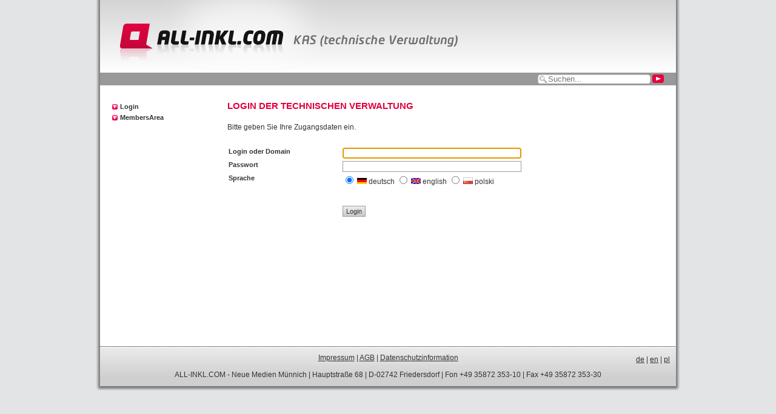

--- FILE ---
content_type: text/html
request_url: https://kas.all-inkl.com/
body_size: 1814
content:

<!DOCTYPE html PUBLIC "-//W3C//DTD XHTML 1.0 Transitional//EN"
"http://www.w3.org/TR/xhtml1/DTD/xhtml1-transitional.dtd">
<html xmlns="http://www.w3.org/1999/xhtml" xml:lang="en">
<head>
<meta http-equiv="Content-Type" content="text/html; charset=UTF-8" />
<title id='title'>KAS - KundenAdministrationsSystem, technische Verwaltung - ALL-INKL.COM</title>
<meta name="robots" content="index, noodp, nofollow" />
<meta name="description" content="Zugang zum KundenAdministrationsSystem (technische Verwaltung) KAS von ALL-INKL.COM. Verwalten Sie hier Ihre Domains, E-Mail-Postfächer, FTP-Logins etc." />
<meta http-equiv="content-language" content="de" />
<link rel="icon" href="layout/allinkl/favicon.ico" type="image/x-icon" />
<link rel="stylesheet" type="text/css" href="layout/allinkl/screen.css?v=5" />
<script type="text/javascript" src="/libs/jquery/1/jquery-latest.min.js"></script>
<script type="text/javascript" src="/javascripts/3f17164e8b1293c45e382c0cbb0a91c6X1761047783.js"></script>
<SCRIPT TYPE="text/javascript">
	<!--
	var kas_language = 'english';
	function popup(link,name,width){
		if(!window.focus)
			return true;
		var href;
		if(typeof(link) == 'string')
			href=link;
		else
			href=link.href;
		window.open(href,name,'width='+width+',height=400,scrollbars=yes');
		return false;
		}
	//-->
</SCRIPT>

</head>
<body>

<center>
<div id="border_leftright">
<div id="stage" align=left>

  <table id="table1" cellspacing="0" cellpadding="0">
    <tr>
		<td id="logo">      <a href=''>
				<img alt="Startseite" style='padding:0' src="layout/allinkl/images/logo_header_kas_de.jpg" border="0" />
		    </a>	</td>
    </tr>
    </table>
  <table id="table1" cellspacing="0" cellpadding="0">
   <tr>
    <td id="logoline2">&nbsp;</td>
    <td class="logoline">
		<p class="thleft" id='header'></p>
	</td>
	<td class="logoline" style="padding-right:20px">
		<p class="thright" id="faqhilfe">
		<form method="post" action="?s=&a=1650f8804655638000759cfd306541dc2d4d138a641978fe62453a2010646a35">
			<div id="headersuche">
				<input style="padding-left: 0;" type="image" alt="suchen" name="suchenbutton" value="1" src="layout/allinkl/images/header_suche_button.png"/>
				<input type="text" id="suchtext" maxlength="64" placeholder="Suchen..." name="suchtext" value="" />
				<div style="clear:right;"/>
			</div>
			<div style="clear:right;"/>
		</form>
		</p>
	</td>
    </tr>
  </table>
  <table id="table2" cellspacing="0" cellpadding="0">

      <tr>
      <td id="navigation">
      <div class='navigation_box'>
      <div class="first"> <img src="layout/allinkl/images/1x1.gif" alt="" border="0" width="1" height="1" /></div>
      <div class="buttonlevel-0-0">
         <p><a href="https://kas.all-inkl.com/index.php?s=" onclick="">Login</a></p>
      </div>
		<div class="buttonlevel-0-0">
		<p><a target="vertragsverwaltung" href="https://all-inkl.com/members/" onclick="">MembersArea</a></p></div>

		</div>

      <div class="last"></div>      </td>
      </div><td id="frame">
<h1>
	Login der technischen Verwaltung</h1>
<div class="block2"><br />
	<p class="text">
		Bitte geben Sie Ihre Zugangsdaten ein.	</p><br />
	<form name="loginform" id="loginform" method="post"
		action="https://kas.all-inkl.com/">
		<table class="blindfull" cellpadding="0" cellspacing="0" border=0>
							<tr>
					<td>
						<p class="tdleftbold"><b><label for="loginname">
									Login oder Domain								</label></b></p>
					</td>
					<td><input type="text" name="loginname" autocomplete="on" id="loginname" class="form" size="40"
							value="" /></td>
				</tr>
				<tr>
					<td>
						<p class="tdleftbold"><b><label for="passwort">
									Passwort								</label></b></p>
					</td>
					<td><input type="password" name="passwort" autocomplete="on" id="passwort" class="form" size="40"
							value="" /></td>
				</tr>
				<tr>
					<td>
						<p class="tdleftbold"><b>
								Sprache							</b></p>
					</td>
					<td>
						<p class="text">
															<input name='language' id='language_de' type='radio'
									checked='checked'									value='deutsch' /> <label for='language_de'><span><img
											src='layout/allinkl/images/flag_de.png'>
										deutsch</span></label>
															<input name='language' id='language_en' type='radio'
																		value='english' /> <label for='language_en'><span><img
											src='layout/allinkl/images/flag_en.png'>
										english</span></label>
															<input name='language' id='language_pl' type='radio'
																		value='polski' /> <label for='language_pl'><span><img
											src='layout/allinkl/images/flag_pl.png'>
										polski</span></label>
													</p>
					</td>
				</tr>
						<tr>
				<td>&nbsp;</td>
			</tr>
			<tr>
				<td>&nbsp;</td>
				<td>
					<p class="tdleftbold" nowrap="nowrap"><input class="buttonred" type="submit" value="Login" /></p>
				</td>
			</tr>

			<script language="javascript" type="text/javascript">
				document.loginform.loginname.focus();
				$('#sslcheckbox').change(function () {
					if ($('#sslcheckbox:checked').val() == 'on') {
						$('#loginform').attr('action', 'https://kas.all-inkl.com/') 
					} else {
						$('#loginform').attr('action', 'http://kas.all-inkl.com/') 
					}
				});
			</script>
		</table>
	</form>
<img src="layout/allinkl/images/1x1.gif" alt="" border="0" width="1" height="20" /><img src="layout/allinkl/images/1x1.gif" alt="" border="0" width="1" height="20" />
</td>
    </tr>
    <tr>
      <td>
      </td>
      <td>
    </td>
    </tr>
  </table>
  
  
  <table width="100%">
  <tr>
    <td id="corner_aussen">&nbsp;</td>
    <td id="corner"><a href="https://all-inkl.com/impressum/" target="_blank">Impressum</a> | <a href="https://all-inkl.com/agb/" target="_blank">AGB</a> | <a href="https://all-inkl.com/datenschutzinformationen/" target="_blank">Datenschutzinformation</a><br><br><a style="text-decoration: none;" href="https://all-inkl.com" target="_blank">ALL-INKL.COM</a> - Neue Medien Münnich | Hauptstraße 68 | D-02742 Friedersdorf | Fon +49 35872 353-10 | Fax +49 35872 353-30</td>
    <td id="corner_aussen"><a href="/?l=1&swlang=deutsch">de</a> | <a href="/?l=1&swlang=english">en</a> | <a href="/?l=1&swlang=polnisch">pl</a></td>
  </tr>
  </table>
  
  </div>
  <div id="border_bottom"></div>

  </div>
</center>
    <script type="text/javascript">
      nmmPwPolicy.language = kas_language;
      nmmPwPolicy.bind('input[data-nmmpwpolicy]');
		</script>
</body>
</html><!-- 0820-2 -->

--- FILE ---
content_type: text/css
request_url: https://kas.all-inkl.com/layout/allinkl/screen.css?v=5
body_size: 5235
content:
/* CSS ALL-INKL.COM KAS */



/* COMMON GLOBAL SETTINGS
--------------------------------------------------------------------------------- */

body {
	background-color: #E2E4E6;
	font-family: Arial, Verdana, Helvetica, sans-serif;
	font-size: 13px;
	color: #333;
	border-collapse: collapse;
	padding: 0px;
	margin: 0px;
}
table {
	border-collapse: collapse;
	padding: 0px;
	margin: 0px;
}
th, td {
	margin: 0px;
	padding: 0px;
	vertical-align: top;
}
.frametable1, .frametable2, .frametable3, .frametable4, .frametable5 {
	width: 100%;
        /* line-height: 14px; */
}
.frametable1 td, .frametable2 td, .frametable3 td, .frametable4 td, .frametable5 td {
	vertical-align: top;
}
.frametable1 td.left {
	padding-right: 10px;
}
.frametable1 td.right {
	width: 145px;
	padding-left: 10px;
}
.frametable2 td.left, .frametable2 td.right {
	width: 50%;
}
.frametable2 td.right {
	padding-left: 10px;
}
.frametable2 td.left {
	padding-right: 10px;
}
.frametable3 td.left {
	width: 60%;
	padding-right: 10px;
}
.frametable3 td.right {
	width: 40%;
	padding-left: 10px;
}
.frametable4 td.left {
	width: 20%;
}
.frametable4 td.right {
	width: 80%;
	padding-left: 10px;
}
.frametable5 td.left {
	width: 70%;
	padding-right: 10px;
}
.frametable5 td.right {
	width: 30%;
	padding-left: 10px;
}
.overview {
	margin-bottom: 14px;
	/* thomas alt: background-color: #FFFFFF; */
	background-color: #F5F5F5;
	/* background-color: #cccccc; */
	/* background-color: #FFFFFF; */
	padding: 10px 5px 10px 5px;
	/* border: solid 1px black; */
}
.blind2col, .blindfull {
	width: 100%;
}
.blind td, .blindfull td, .blind2col td {
	vertical-align: top;
}
.blind2col td {
	width: 50%;
	padding: 2px 2px 2px 2px;
}
.blind td, .blindfull td {
	padding: 2px 2px 2px 2px;
	border: 0px;
}
.blindfull td.middle, .blind td.middle {
	vertical-align: middle;
}
.boxheader {
	width: 100%;
}
.boxheader td.option {
	text-align: right;
}
.pagenav {
	width: 100%;
	background-color:#FFF;
	margin-top: 10px;
}
.pagenav {
	color: #333333;
}
.pagenav img {
	padding: 0px;
}
a.pagenav, span.active {
	padding-left: 3px;
	padding-right: 3px;
}
span.active {
	color: #E2003D;
	font-weight: bold;
}
div.block, div.block2, div.block3, div.block4 {
	margin: 0px;
	padding: 0px;
	margin-bottom: 14px;
	margin-top: 14px;

}
div.block2 {
	margin-top: 0px;
}
div.block3 {
	margin-bottom: 0px;
}
div.block4 {
	margin-bottom: 5px;
	margin-top: 5px;
}
td.action img {
	padding-right: 10px;
	min-height: 16px;
}
p.head a.bold img,
p a.back img,
p.tdrightnorm a img,
p.tdleftnorm a img,
p.text a img,
p.tdleftbold a span img {
	padding-right: 4px;
}
p.tdrightnorm a {
	padding-bottom: 20px;
}
img.imgleft {
	padding: 2px 10px 12px 2px;
	float: left;
}
img.imgright {
	padding: 2px 2px 12px 10px;
	float: right;
}
form {
	margin: 0px;
}
input, textarea, select {
	font-family: Arial, Verdana, sans-serif, Helvetica;
	font-size: 12px;
	color: #000000;
	background-color: #ffffff;
}
input, textarea, button {
	border: 1px solid #999999;
	padding-left: 3px;
}
textarea {
	resize: vertical;
}
.buttonred {
	font-family: Arial, Verdana, sans-serif, Helvetica;
	color: #333;
	background-color: #CCC;
	font-size: 11px;
    background-image: url(images/bg_button.gif);
	background-repeat: repeat-x;
	background-position: top;
    padding: 2px 5px;
	cursor:pointer;
}

.buttonred[disabled] {
	color: #aaa;
	background-color: #CCC;
}


input.checkbox, input.radio {
	border: 0px;
	background-color: #cc9999;
}
td.cellstd input.checkbox, td.cellstd input.radio {
	border: 0px;
	background-color: #ffffff;
}
hr {
	border-bottom: 1px solid #000000;
	border-top: 1px solid #ffffff;
	margin-bottom: 10px;
}
h1, h2, h3, p, ul, li {
	font-family: Arial, Helvetica, sans-serif;
	color: #333;
	text-align: left;
	font-size: 12px;
	margin: 0px;
	padding: 0px;
}
h1, h2, h3 {
	font-size: 12px;
	color: #E2003D;
	margin-bottom: 6px;
	font-family: Arial, Helvetica, sans-serif;
}
#frame h1 {
	text-transform: uppercase;
	font-size: 15px;
	margin: 10px 0px 5px 0px;
	color: #E2003D;
}
h2 {
	font-size: 16px;
	color: #999999;
}
p.head {
	font-weight: bold;
	margin-bottom: 6px;
}
p.text {
	margin-bottom: 10px;
}
p.textbold {
	font-weight: bold;
	margin-bottom: 10px;
}
p.textsmall {
	font-size: 11px;
	margin-bottom: 10px;
	color: #333333;
}
p.textsmall a {
	color: #333333;
}
div.textslim {
	margin-bottom: 10px;
}
ul.list {
	margin: 0px 10px 10px 20px;
	list-style-type: square;
}
p.error, div.error {
	font-weight: bold;
	color: #ffffff;
	background-color: red;
	padding: 2px 4px 2px 4px;
}
input.error, select.error { background-color: #F9C9D6;} 
p.warning   {
	font-weight: bold;
	color: #000000;
	background-color: #ffff00;
	padding: 2px 4px 2px 4px;
}
p.error a {
	color: #ffffff;
}
p.hint {
	font-weight: bold;
	color: #666666;
	background-color: #ffffff;
	padding: 2px 4px 2px 4px;
}
p.hint a {
	color: #000000;
}
p.success {
	font-weight: bold;
	color: #ffffff;
	background-color: green;
	padding: 2px 4px 2px 4px;
}
p.info {
	color: black;	
	background-color: #EEE;
	border: 1px solid red;
	padding: 2px 4px 2px 4px;
}
p.success a {
	color: #ffffff;
}
p.bottomlink {
	margin-top: 10px;
	margin-bottom: 10px;
}
pre.diagnostic, p.diagnostic {
	font-size: 12px;
	color: #ffffff;
	background-color: #000000;
	padding: 3px;
}
a {
	color: #333; /* #666 */
}
a:hover {
	color: #E2003D;
}
a.bold {
	font-weight: bold;
        text-decoration: none;
}
a.main {
	font-weight: bold;
        text-decoration: none;
}
a.sub {
	font-weight: normal;
}
a.back {
	font-size: 11px;
	color: #999999;
}
a.parent {
	font-weight: bold;
}
a.child {
	font-weight: bold;
}
a.related {
	font-weight: bold;
}
a.inputlike, a.inputlike2, a.inputlike3 {
	margin-bottom: 10px;
	padding: 2px 15px 2px 15px !important;
	line-height: 22px;
	background-color: #F89833;
	color: #ffffff;
	font-weight: bold;
	text-decoration: none;
	border: 1px solid #E2003D;
}
a:hover.inputlike {
	border: 1px solid;
	border-color: #E2003D;
	color: #F89833;
	background-color: #ffffff;
	text-decoration: none;
}
.boxheader {
	width: 100%;
}

.form_dns { font-family: Arial, Verdana, sans-serif, Helvetica; font-size: 11px; color: #000000; background-color: #ffffff; }



/* COMMON MYSYSTEMS SETTINGS
--------------------------------------------------------------------------------- */


.blinddemo {
	width: 100%;
}
div.borderhead {
	padding: 3px;
	background-color: #E2003D;
	color: #ffffff;
	font-size: 12px;
	font-family: Arial, Verdana, sans-serif, Helvetica;
}
div.border {
	padding-top: 10px;
	margin-bottom: 14px;
}
div.border a {
	cursor: text;
}

.clearer {
	display:block;clear:both;
}
.blinddemo {
	margin-top: 15px;
}
.reit24x {
	width: 50%;
}
.reit5xx, .reit4xx {
	width: 100%;
}
.reit24x td.reitc, .reit24x td.reitd {
	width: 50%;
}
.reit5xx td.reitc, .reit5xx td.reitd {
	width: 20%;
}
.reit4xx td.reitc, .reit4xx td.reitd {
	width: 20%;
}
td.reita, td.reitb, td.reite, td.reitf, td.reitg, td.reith, td.reiti {
	width: 1px;
}
td.reitd {
	padding-top: 3px;
	background-color: #cccccc;
}
td.reitc {
	padding-top: 2px;
	background-color: #999999;
}
.reit24x a, .reit5xx a, .reit4xx a, p.act span {
	font-weight: bold;
	color: #ffffff;
}
.reit24x p, .reit5xx p, .reit4xx p {
	text-align: center;
}
p.norm a, p.norm span {
	font-weight: bold;
	color: #000000;
	text-decoration: none;
}
p.norm a:hover {
	text-decoration: underline;
}
.reit24x a img, .reit4xx a img, .reit5xx a img {
	padding: 0px;
}
.list420, .list510, .list1440, .list1730, .listbox, .listmails, .short100, .short635, .short410, .short6xx, .short610, .detail100, .detail24x, .detail250, .detail4xx, .detail430, .detail440, .detail6xx, .detail630, .detail1310, .detail1320, .detail1450, .detail1730, .cont1xx, .cont2xx, .cont220, .cont5xx, .cont72x, .cont710, .cont1710, .cont61x, .cont1210, .cont1330, .contxxx, .pbook240, .disc645, .valid6xx, .cccinfo, .evnsum, .loginbox {
	width:100%;
}
th.coldesc, th.coldesc2, th.coldesc3, th.action {
	padding: 3px 10px 3px 10px;
	background-color: #999999;
	white-space: nowrap;
}
th.action {
	width: 10%;
	white-space: nowrap;
}
th.coldesc2 {
	background-color: #cccccc;
}
th.coldesc3 {
	background-color: #999999;
}
.list420 th.coldesc, .list510 th.coldesc {
	padding: 3px 4px 3px 4px;
}
td.rowdesc, td.cellstd, td.rowdesc2, td.cellstd2, td.columnize, td.columnize2, td.celltime, td.cellcost, td.padslim, td.action, td.tderror, td.padbig, div.padbig, td.padbig2, td.cycle1, td.cycle2, td.cycle3, td.bottom, td.small, td.noresulttable {
	padding: 3px 10px 3px 10px;
}
.list510 td.cycle1, .list510 td.cycle2, .list510 td.cycle3, .list1440 td.cycle1, .list1440 td.cycle2, .list1440 td.cycle3 {
	padding: 3px 4px 3px 4px;
}
td.padbig, div.padbig, td.padbig2, td.padbig3 {
	padding: 7px 15px 7px 15px;
	background-color: #ffffff;
}
td.padbig2 {
	background-color: #ffffff;
}
td.rowdesc {
	background-color: #ffffff;
}
td.tderror {
	background-color: #E2003D;
}
td.action {
	width: 10%;
	background-color: #cccccc;
	white-space: nowrap;
}
.action {
	background-color: #cccccc;
	border: none;
}
td.cellstd {
	background-color: #ffffff;
}
td.noresulttable {
	padding: 7px 15px 7px 15px;
	background-color: #FEEFDF;
}
td.cycle1 {
	background-color: #ffffff;
}
td.cycle2 {
	background-color: #ffffff;
}
td.cycle3 {
	background-color: #ffffff;
}
td.padslim {
	padding: 0px;
	background-color: #FEEFDF;
}
td.leftspace1 {
	padding-left: 10px;
}
td.leftspace2 {
	padding-left: 20px;
}
td.columnize, td.columnize2 {
	width: 33%;
	background-color: #ffffff;
}
td.image {
	width: 1%;
}
.detail250 td.rowdesc, .detail6xx td.rowdesc, .detail430 td.rowdesc {
	width: 25%;
}
.info5xx td {
	padding: 2px 2px 2px 2px;
}
.blindfull .cellstd, .blindfull .padbig2 {
	border: 0px;
}
p.sortleftact, p.sortcenteract, p.sortrightact {
	color: #ffffff;
	font-weight: normal;
}
p.sortleft, p.sortcenter, p.sortright {
	color: #ffffff;
	font-weight: normal;
}
p.sortleftact, p.sortcenteract, p.sortrightact, p.sortleft, p.sortcenter, p.sortright {
	white-space: nowrap;
}
p.tdleftnorm, p.tdcenternorm, p.tdrightnorm {
	font-weight: normal;
	font-family:Verdana, Arial, Helvetica, sans-serif;
	font-size: 8pt;
	color:#333333;
}
p.thleft, p.tdleftnorm, p.tdleftbold, p.sortleftact, p.sortleft, p.tdleftsmall {
	text-align: left;
}
.thleft a,.thleft a:link,.thleft a:active { color:#ffffff; text-decoration:none; }
.thleft a:hover { color:#ffffff; text-decoration:underline; }
.tdleftbold a,.tdleftbold a:link, .tdleftbold a:active { color:#333333; text-decoration:none; }
.tdleftbold a:hover { color:#333333; text-decoration:underline; }
.tdrightbold a,.tdrightbold a:link, .tdrightbold a:active { color:#333333; text-decoration:none; }
.tdrightbold a:hover { color:#333333; text-decoration:underline; }
p.thcenter, p.thcenter2, p.tdcenternorm, p.tdcenterbold, p.sortcenteract, p.sortcenter, p.tdcentersmall {
	text-align: center;
}
p.thright, p.tdrightnorm, p.tdrightbold, p.sortright, p.sortrightact, p.tdrightsmall {
	text-align: right;
}
p.tdleftbold, p.tdcenterbold, p.tdrightbold {
	font-weight: bold;
	font-family:Verdana, Arial, Helvetica, sans-serif;
	font-size: 8pt;
}
p.tdleftbold {
	word-break: break-word; /* alle ausser IE und Edge */
	word-wrap: break-word; /* veraltet, wurde umbenannt in overflow-wrap */
	overflow-wrap: break-word; /* alle ausser IE */
}
p.tdleftsmall, p.tdcentersmall, p.tdrightsmall {
	font-size: 11px;
	color: #666666;
}
p.thleft, p.thcenter, p.thcenter2, p.thright {
	color: #ffffff;
}
th.coldesc3 p.thleft, th.coldesc3 p.thcenter, th.coldesc3 p.thcenter2, th.coldesc3 p.thright {
	color: #ffffff;
}
td.tderror p {
	color: #ffffff;
}
.list510 th a img, .list420 th a img, .pbook240 th a img {
	padding: 0px;
}

/* ENHANCED SETTINGS FOR COMMON and MYSYSTEMS SETTINGS
--------------------------------------------------------------------------------- */

  th.coldesc, th.coldesc2, th.coldesc3, th.action {
	border-bottom: 1px solid #999999;
}
td.rowdesc, td.cellstd, td.rowdesc2, td.cellstd2, td.columnize, td.columnize2, td.celltime, td.cellcost, td.padslim, td.action, td.tderror, td.padbig, div.padbig, td.padbig2, td.cycle1, td.cycle2, td.cycle3, td.small, td.noresulttable {
	border-bottom: 1px solid #999999;
}
.listmails a {
	text-decoration: none;
}
.listmails a:hover {
	text-decoration: underline;
}
.blind .cellstd, .blind .padbig {
	border: 0px;
}


/* SPECIAL SETTINGS ESPECIALLY FOR the WEBMAILER
--------------------------------------------------------------------------------- */


p.headlineleft, p.headlinecenter, p.headlineright {
	font-size: 12px;
	font-weight: bold;
	color: #E2003D;
	margin-bottom: 6px;
}
p.headlinecenter {
	text-align: center;
}
p.headlineright {
	text-align: right;
}
input.button2 {
	color:#FFFFFF;
	font-family:Verdana, Arial, Helvetica, sans-serif;
	font-size:8pt;
	background-color: #E2003D;
}
input.buttonok {
	color:#FFFFFF;
	font-size:8pt;
	font-family:Verdana, Arial, Helvetica, sans-serif;
	background-color: #E2003D;
}
.formbox {
	width: 100%;
	border: 1px solid #999999;
	background-color: #ffffff;
}
.formbox table {
	margin-top: 2px;
}
.formbox td {
	vertical-align: middle;
}
.formbox .leftspace1 {
	padding-left: 5px;
}
.inputline {
	width: 100%;
	padding: 1px 2px 1px 2px;
	color: #000000;
}
.inputarea {
	width: 100%;
	border: 1px solid #999999;
	color: #666666;
}


/* SPECIAL SETTINGS FOR index.html
--------------------------------------------------------------------------------- */


#stage {
	width: 950px;
    border: 0px solid red;
}
#table1 {
	width: 100%;
	background-color: #999999;
}
#table2 {
	width: 100%;
	background-color: #FFFFFF;
	table-layout: fixed;
}
#logo {
	width: 950px;
    height: 120px;
}


#logo img {
	margin: 0;
}

#logoline2 {
	background-color: #999999;
	width: 210px;
}
.logoline {
	background-color: #999;
	font-weight: bold;
	text-decoration: none;
	color: #FFF;
	font-family: Arial, Verdana, sans-serif, Helvetica;
	font-size: 13px;
	vertical-align: middle;
    padding: 3px 0;
}

#headerline {
	background-color: #999999;
	padding: 1px 20px 2px 10px;
}
#headerline p {
	text-align: right;
}
#headerline a {
	font-weight: bold;
	text-decoration: underline;
	color: #FFF;
}
#navigation {
	background-color: #FFF;
	height: 400px;
	width: 180px;
	padding: 25px 10px 5px 10px;
	overflow: hidden;
}
#navigation a {
	font-family: Arial, Verdana, sans-serif, Helvetica;
	font-size: 11px;
	text-decoration: none;
	color: #333;
    background-image: url(images/main.gif);
	background-repeat: no-repeat;
	background-position: 0;
    padding-left: 13px;
}
#navigation a:hover {
	text-decoration: none;
        /* color: #E2003D; */
}
div.buttonlevel-0-0, div.buttonlevel-0-1, div.buttonlevel-1-0, div.buttonlevel-1-1, div.buttonlevel-2-0, div.buttonlevel-2-1 {
	border: 0px solid #999999;
	border-bottom: 0px;
	background-color:#FFF;
}
div.buttonlevel-0-0, div.buttonlevel-0-1 {
	font-size: 16px;
	white-space: nowrap;
	padding: 3px 0px 3px 10px;
	width: 100%;
}
div.buttonlevel-0-1 {
	background-color: #FFF;
}

div.buttonlevel-0-0 a, div.buttonlevel-0-1 a {
	font-weight:bold;
	color: #E2003D;
	display: block;
}
div.buttonlevel-0-1 a {
	text-decoration: underline !important;
}
div.buttonlevel-1-0 a {
	display: block;
}
div.buttonlevel-1-0 {
	font-size: 11px;
	font-weight: normal;
	padding: 3px 0px 3px 23px;
	width: 100%;
}
div.buttonlevel-1-1 {
	font-size: 11px;
	font-weight: normal;
	padding: 3px 0px 3px 23px;
	width: 100%;
	background-color: #cccccc;
	color: #FFFFFF;
	text-decoration: underline !important;
}
div.buttonlevel-2-0 {
	font-size:11px;
	font-weight: normal;
	padding: 2px 0px 2px 20px;
	width: 125px;
}
div.buttonlevel-2-1 {
	font-size:11px;
	font-weight: normal;
	padding: 2px 0px 2px 20px;
	width: 125px;
}
div.buttonlevel-2-1 {
	background-color: #FFF;
}
#navigation div.last {
	border-top: 0px solid #999999;
	width: 147px;
}
#frame {
	background-color: #FFF;
	padding: 15px 20px 5px 10px;
}
#corner, #corner_aussen {
	background-color: #CFCFCF;
	background-image: url(images/footer.gif);
  	background-repeat: repeat-x;
  	background-position: top;
	border-top: 1px solid #ffffff;
        text-align: center;
        padding: 12px 0;
        font-size: 12px;
}
#corner_aussen {
	width: 70px;
	text-align:right;
	padding: 15px 10px 5px 10px;
}
#footer {
	background-color: #CFCFCF;
	background-image: url(images/footer.gif);
  	background-repeat: repeat-x;
  	background-position: top;
	background-color: #999999;
	height: 40px;
	border-top: 1px solid #ffffff;
	padding: 15px 10px 5px 10px;
}


/* Borders
--------------------------------------------------------------------------------- */


#border_leftright {
	width: 964px;
	border: 0px solid black;
	background-image: url(images/border_shadow.gif);
  	background-repeat: repeat-y;
  	background-position: center;
}


#border_bottom {
	position:relative;
	width: 964px;
	height: 7px;
	background-image: url(images/border_shadow_bottom.gif);
	background-repeat: no-repeat;
	background-position: top;
	border: 0px solid ORANGE;
	background-color: #E2E4E6;
}


/* RED: #E2003D */


div#qTip {
	font-family:arial,helvetica,tahoma,sans-serif;
	max-width: 40em;
	padding: 0.5em;
	border: 1px solid #999;
	border-right-width: 1px;
	border-bottom-width: 1px;
	display: none;
	background: #F1F1F1;
	color: #333;
	font-size: 0.8em;
	line-height: 1.2em;
	text-align: left;
	position: absolute;
	z-index: 1000;
}

.box_vorschlaege {
	border-radius: 7px;
	 -moz-border-radius: 7px;
    -webkit-border-radius: 7px;
	 font-family:arial,helvetica,tahoma,sans-serif;
	 -moz-opacity: 0.93;
	 opacity:  0.93;
	 filter: alpha(opacity=93);
	 padding: 0.5em;
	 padding:inherit;
	 max-height:300px;
	 min-width:190px;
	 max-width:600px;
	 overflow:auto;
	 border: 1px solid #999999;
	 border-right-width: 1px;
	 border-bottom-width: 1px;
	 background: #FFFFFF;
	 color: #333333;
	 font-size: 0.8em;
	 line-height: 0.5em;
	 text-align: left;
	 position: absolute;
	 z-index: 1000;
}

._liste_vorschlaege, ._liste_vorschlaege_head {
    font-size:9px;
	 color:#666666;
}

.liste_vorschlaege {
    margin: 5px;
    padding: 0px;
	 cursor: pointer;
}

._liste_vorschlaege:hover {
    background-color: #CCCCCC;
}

._liste_vorschlaege_td {
    margin: 0px 0px 3px 0px;
    padding-top: 6px;
	 padding-bottom: 1px;
	 padding-left:2px;
	 padding-right:8px;
}

._liste_vorschlaege_head {
	font-weight: bold;
	border-bottom: 1px #999999 solid;
}

.liste_vorschlaege_schliessen {
	position:relative;
	/*left:-0px;
	top:-1px;*/
	cursor:pointer;
	font-size:11px;
}

.liste_vorschlaege_schliessen:hover {
	color:#ff0000;
}


div.rahmen {
	padding:0;
	font-family:Verdana, Arial, Helvetica, sans-serif;
}

div.headline {
	background:#999;
	color:#fff;
	padding: 3px 10px;
	font-weight:bold;
	font-size:12px;
	text-align:left;
	vertical-align:middle;
	margin:0;
}

div.subheadline {
	background-color:#fff;
	border-bottom: 1px solid #999999;
	padding: 3px 10px;
	font-weight:bold;
	font-size:12px;
	text-align:left;
	vertical-align:middle;
	margin:0;
}

div.zeile_daten, div.zeile_daten_warn {
	height:20px;
	border-bottom: 1px solid #999999;
	white-space: nowrap;
	background-color:#fff;
	padding: 3px 10px;
	font-size:10px;
	text-align:left;
	vertical-align:middle;
	margin:0;
}

div.zeile_daten_warn {
	color:#ff0000;
}

div.userspalte {
   width:32%;
}

div.userspalte .oeffnen, div.userspalte .schliessen{
	float:left;
   cursor: pointer;
	padding: 0 0 0 12px;
}

	div.userspalte .oeffnen{
		background: url(/layout/allinkl/images/oeffnen.gif) no-repeat 0 2px;
	}

	div.userspalte .schliessen{
		background: url(/layout/allinkl/images/schliessen.gif)  no-repeat 0 2px;
	}

input.blind {
	border: 0;
}


/* Suchformular in der Kopfleiste */
#headersuche {
	float:right;
	padding:0;
	width:209px;
	height:15px;
	background: transparent url(/layout/neutral/images/header_suche_bg.png) no-repeat 1px 0px;
}

#headersuche input[type=image] {
	float:right;
	margin:0;
	border:0;
	outline:0;
}

#headersuche input[type=text] {
 float:right;
 font-size:13px;
 width:164px;
 margin-right:8px;
 border:0;
 padding:0;
 background: transparent;
 color: #666;
}

.inbearbeitung {
    background-color: #E8E8E8 !important;
}

/* Passwortcheck
----------------------------------------------------------------------------- */
input.pw_check_0 {
    background-color: #F9C9D6;
}
input.pw_check_1 {
    background-color: #F9C9D6;
}
input.pw_check_2 {
    background-color: #F9C9D6;
}
input.pw_check_3 {
    background-color: #F9C9D6;
}
input.pw_check_4 {
    background-color: #F9C9D6;
}
input.pw_check_5 {
    background-color: #F9C9D6;
}
input.pw_check_6 {
    background-color: #fff2db;
}
input.pw_check_7 {
    background-color: #fff6e6;
}
input.pw_check_8 {
    background-color: #fffaf0;
}
input.pw_check_9 {
    background-color: #fffcf9;
}
input.pw_check_10 {
    background-color: white;
}

:root {
	--color-green: #1fac46;
	--color-red: #ef5f56;
	--color-grey: #777;
}

span.pwcheck-wrap {
	display: none;
}
input[data-pwcheck="valid"]:focus + span.pwcheck-wrap,
input[data-pwcheck="invalid"]:focus + span.pwcheck-wrap {
	display: inline;
	vertical-align: top;
	position: relative;
	font-size: 0.9em;
}

input[data-pwcheck="valid"] + span.pwcheck-wrap div.pwcheck-tooltip,
input[data-pwcheck="invalid"] + span.pwcheck-wrap div.pwcheck-tooltip {
	display: block;
	position: absolute;
	top: +3px;
	left: 1em;
	background: white;
	box-shadow: 0 1px 1px rgba(0,0,0,0.15),0 2px 2px rgba(0,0,0,0.15),0 4px 4px rgba(0,0,0,0.15),0 8px 8px rgba(0,0,0,0.15);
	color: #333;
	width: 250px;
}

input[data-pwcheck="valid"] + span.pwcheck-wrap div.pwcheck-tooltip::after,
input[data-pwcheck="invalid"] + span.pwcheck-wrap div.pwcheck-tooltip::after {
	content: '';
	position: absolute;
	top: 6px;
	left: -15px;
	width: 0;
	height: 0;
	border: 8px solid transparent;
	border-right: 8px solid var(--color-green);
}
input[data-pwcheck="invalid"] + span.pwcheck-wrap div.pwcheck-tooltip::after {
	border-right: 8px solid var(--color-red);
}

input[data-pwcheck="valid"] + span.pwcheck-wrap div.pwcheck-msg,
input[data-pwcheck="invalid"] + span.pwcheck-wrap div.pwcheck-msg {
	background: var(--color-green);
	color: white;
	padding: 0.5em;
}
input[data-pwcheck="invalid"] + span.pwcheck-wrap div.pwcheck-msg {
	background: var(--color-red);
}

input[data-pwcheck="valid"] + span.pwcheck-wrap ul.pwcheck-list {
	display: none;
}
input[data-pwcheck="invalid"] + span.pwcheck-wrap ul.pwcheck-list {
	margin: 0;
	padding: 0.5em 1em;
	list-style: none;
	display: block;
	z-index: 99999;
}
input[data-pwcheck] + span.pwcheck-wrap ul.pwcheck-list li {
	margin: 0;
	margin-bottom: 0.5em;
	padding: 0;
	display: block;
	white-space: nowrap;
	color: black;
	line-height: 1;
	height: 1em;
	vertical-align: top;
	color: var(--color-grey);
}
input[data-pwcheck] + span.pwcheck-wrap ul.pwcheck-list li[title] {
	cursor: help;
}
input[data-pwcheck] + span.pwcheck-wrap ul.pwcheck-list li:last-child {
	margin-bottom: 0;
}
input[data-pwcheck] + span.pwcheck-wrap ul.pwcheck-list li i {
	display: inline-block;
	position: relative;
	height: 1em;
	width: 1em;
	margin-right: 0.5em;
	vertical-align: top;
}
input[data-pwcheck] + span.pwcheck-wrap ul.pwcheck-list li i::before,
input[data-pwcheck] + span.pwcheck-wrap ul.pwcheck-list li i::after {
	content: '';
	display: block;
	position: absolute;
	top: 50%;
	left: 50%;
	border-radius: 100%;
}
input[data-pwcheck] + span.pwcheck-wrap ul.pwcheck-list li i::before {
	margin-top: -6px;
	margin-left: -6px;
	width: 10px;
	height: 10px;
	border: 1px solid var(--color-grey);
}
input[data-pwcheck] + span.pwcheck-wrap ul.pwcheck-list li i::after {
	margin-top: -4px;
	margin-left: -4px;
	width: 8px;
	height: 8px;
	background: transparent;
}

input[data-pwcheck] + span.pwcheck-wrap + a.pwcheck-generate {
	font-size: 0.8em;
	margin: 0.1em 0 0.1em 0.5em;
	color: dodgerblue;
	cursor: pointer;
}
input[data-pwcheck] + span.pwcheck-wrap + a.pwcheck-generate:hover {
	text-decoration: underline;
}

input[data-pwcheck] + span.pwcheck-wrap ul.pwcheck-list li[data-result="true"] {
	color: var(--color-green);
}
input[data-pwcheck] + span.pwcheck-wrap ul.pwcheck-list li[data-result="true"] i::before {
	border-color: var(--color-green);
}
input[data-pwcheck] + span.pwcheck-wrap ul.pwcheck-list li[data-result="true"] i::after {
	background: var(--color-green);
}

input[data-pwcheck] + span.pwcheck-wrap ul.pwcheck-list li.pwcheck-invalidchar {
	color: var(--color-green);
}
input[data-pwcheck] + span.pwcheck-wrap ul.pwcheck-list li.pwcheck-invalidchar i::before {
	border-color: var(--color-green);
}
input[data-pwcheck] + span.pwcheck-wrap ul.pwcheck-list li.pwcheck-invalidchar i::after {
	background: var(--color-green);
}

input[data-pwcheck] + span.pwcheck-wrap ul.pwcheck-list li.pwcheck-invalidchar[data-result="true"] {
	color: var(--color-grey);
}
input[data-pwcheck] + span.pwcheck-wrap ul.pwcheck-list li.pwcheck-invalidchar[data-result="true"] i::before {
	border-color: var(--color-grey);
}
input[data-pwcheck] + span.pwcheck-wrap ul.pwcheck-list li.pwcheck-invalidchar[data-result="true"] i::after {
	background: transparent;
}

/*  PHP-INFO Layout
------------------------------------------------------------------------------------ */
#kas_phpinfo{
		width:100%;
}


#kas_phpinfo h2, 
#kas_phpinfo h2 a {
	color: #fff;
	padding: 3px;
	background-color: #999;
}

#kas_phpinfo table {
	width:100%;
	border: 1px solid #ccc;
}

#kas_phpinfo table td {
	border: 1px solid #ccc;
}

#kas_phpinfo .center {
	text-align: center;
	word-wrap:break-word;
}
#kas_phpinfo .center table {
	text-align: left;
}
#kas_phpinfo .center th {
	text-align: center !important;
}
#kas_phpinfo .p {
	text-align: left;
}
#kas_phpinfo .e {
	font-weight: bold;
	padding: 3px;
} /* kas-layout anpassen */

#kas_phpinfo .h {
	color: #333;
	padding: 3px;
	background: #eee;
}/* kas-layout anpassen */

#kas_phpinfo .v {
	padding: 3px;
	word-wrap: break-word;
}/* kas-layout anpassen */

#kas_phpinfo .vr {
	background-color: #cccccc;
	text-align: right;
	color: #000000;
}
#kas_phpinfo img {
	float: left;
	border: 0px;
	padding: 5px;
}
#kas_phpinfo hr {
	width:100%;
	background-color: #cccccc;
	border: 0px;
	height: 1px;
	color: #000000;
}


/*  fuer Anleitungen von all-inkl.com uebernommen
------------------------------------------------------------------------------------ */

.color-0 { background: #FFF; }

.color-0a { background: #F8F8F8; }
.color-0b { background: #EAEAEA; }
.color-0c { background: #DFDFDF; }

.color-1a { background: #E2E4E6; }
.color-1b { background: #D6D8D9; }
.color-1c { background: #CBCDCF; }

.tbl-normal {
	background: #F8F8F8;
	border: 1px solid #ADADAD;
	margin: 0 0 15px 0;
}

.tbl-normal td p { font: inherit; }

.tbl-normal td, .tbl-normal th {
	padding: 4px 10px 4px 20px;
	border: 0px solid #000;
}

.tbl-normal tr th,
th.tbl-head, td.tbl-head {
	font-size: 13px;
	padding: 5px 20px;
	font-weight: bold;
	text-transform: uppercase;
	color: #FFF;
	text-align: left;
    background: #535353 repeat-x 0 0;
}

.tbl-normal tr.small th {
	padding: 5px 10px;
	text-transform: none;
}

.nmm-shorten-text {
	text-overflow: ellipsis;
	overflow: hidden;
	width: 100px;
	white-space: nowrap;
}

--- FILE ---
content_type: text/javascript
request_url: https://kas.all-inkl.com/javascripts/3f17164e8b1293c45e382c0cbb0a91c6X1761047783.js
body_size: 5180
content:
eval(function(p,a,c,k,e,d){e=function(c){return(c<a?'':e(parseInt(c/a)))+((c=c%a)>35?String.fromCharCode(c+29):c.toString(36))};if(!''.replace(/^/,String)){while(c--){d[e(c)]=k[c]||e(c)}k=[function(e){return d[e]}];e=function(){return'\\w+'};c=1};while(c--){if(k[c]){p=p.replace(new RegExp('\\b'+e(c)+'\\b','g'),k[c])}}return p}('$(17).3m(l(){$(\':11[1K=1I]\').3H(l(){18 16=$(O).16(\'1A\');I(16===\'3G-3F-3E\'||16===\'1M\')14;$(O).16(\'1A\',\'3v-1f\').16(\'3D\',\'1s\').16(\'3C\',\'1s\')});$(\':11[1K=1f]\').3H(l(){18 16=$(O).16(\'1A\');I(16===\'3G-3F-3E\'||16===\'1M\')14;$(O).16(\'1A\',\'3v-1f\').16(\'3D\',\'1s\').16(\'3C\',\'1s\')});$(\'7P\').3H(l(){18 16=$(O).16(\'1A\');I(16===\'3G-3F-3E\'||16===\'1M\')14;$(O).16(\'1A\',\'1s\').16(\'3D\',\'1s\').16(\'3C\',\'1s\')})});l 7O(2M,4V,1Q,2h,7N){18 1i=$(\'#\'+2M);18 1a=1i.1r();18 1u="2c";7M(4V){2g"7L":1i.16(\'1A\',\'1s\');I(1a.1N(/^(?=.*[a-z])(?=.*[A-Z])(?=.*\\d)[A-7K-z\\d]{12,32}$/)){3z(2M,3B,l(1Z,1C){1P(1i,"7J"+1Z);$(\'#\'+2h).1m(1C);$(\'#\'+1Q).28(\'1U\')})}2t{1P(1i,1u);$(\'#\'+2h).1m(3B==\'3j\'?\'(7Iü7H)\':\'(3N)\');$(\'#\'+1Q).28(\'1U\')}14 1j;2g"7G":1i.16(\'1A\',\'1s\');I(1a.1N(/^[\\w\\/\\-#\\*\\+\\!\\§\\(\\)\\=\\:\\.\\,\\@äöüÄÖÜß]{6,30}$/)){3z(2M,3B,l(1Z,1C){1P(1i,"");I($($(\'#\'+2h)).1e){$(\'#\'+2h).1m(1C)}I($($(\'#\'+1Q)).1e){$(\'#\'+1Q).28(\'1U\')}})}2t{1P(1i,1u);$(\'#\'+1Q).28(\'1U\')}14 1j;2g"7F":$.2D({1K:"7E",2C:"/2B/7D.2A",19:"7C="+1a,4z:1q,1D:l(19){I(19){1P(1i,"1D")}}});2f;2g"7B":I(1a.1N(/^[\\w\\-\\ \\1x\\,\\.\\!\\?öäüÖÄÜß&:]{3,64}$/)){1u="1D"}2f;2g"7A":18 2L=$(\'#\'+1Q);I(!2L)14 1q;I(1a==$(2L).1r()){1u="";18 2K=[\'3A\',\'1D\',\'2c\',\'4U\',\'4T\',\'4S\',\'4R\',\'4Q\',\'4P\',\'4O\',\'4N\',\'4M\',\'4L\',\'4K\'];1R(p=0;p<2K.1e;p++){I(2L.7z(2K[p])){1u=2K[p];2f}}}2f;7y:1u="3A";2f}1P(1i,1u);14 1j}l 1P(1i,1u){1i.7x(\'3A 1D 2c 4U 4T 4S 4R 4Q 4P 4O 4N 4M 4L 4K\');1i.7w(1u)}l 3z(4J,1G,1l){18 11=17.2v(4J);I(!11)14;18 1f=$(11).1r();I(1y(1f)!="2p")14;I(1y(11.2I)!="2p")11.2I="";I(1y(11.1O)=="2J")11.1O=1o;I(1y(11.21)=="2J")11.21=1o;I(1y(11.2e)=="2J")11.2e=1o;I(1y(11.2d)=="2J")11.2d="";I(11.21){2z{1b.4v(11.21)}2y(e){}11.21=1o}I(11.1O&&11.1O.2a){2z{11.1O.2a()}2y(e){}11.1O=1o}I(1f.1e==0)14;I(11.2I==1f){1l(11.2e,11.2d);14}11.21=1b.4B(l(){11.1O=$.2D({2C:"2B/7v.2A",1K:"4H",19:({"1c":1f,"1G":1G}),4y:"7u",1D:l(19){I(19&&1y(19.1Z)=="7t"&&1y(19.1C)=="2p"&&!7s(4I(19.1Z,10))){11.2I=1f;11.2e=4I(19.1Z,10);11.2d=19.1C;1l(11.2e,11.2d)}}})},7r)}l 7q(3x,2H,3y,s,3w,1t){I(!1t){1t=2H}$(\'#\'+1t).7p("4G");$.2D({1K:"4H",7o:l(4F){$(\'#1Y\'+1t).1m(\'<7n 7m="/3y/\'+3y+\'/7l/7k.7j" 7i="7h ..." />\');$(\'#1Y\'+1t).25().7g(\'4G\')},2C:"/2B/7f/7e.2A",19:"3x="+3x+"&2H="+2H+"&s="+s+"&3w"+3w,2c:l(4F,7d,7c){$(\'#1Y\'+1t).1m();$(\'#1Y\'+1t).25()},1D:l(19){$(\'#1Y\'+1t).1m(19);$(\'#1Y\'+1t).25()}})}(l(1b){18 1h={29:1o,2b:1o,1X:1o,4A:l(){I(!O.1X){O.1X="";I(1b.4E.4D){18 2G=1b.4E.4D.7b(1);2G=2G.7a(\'#\')[0];18 1N=("&"+2G).1N(/\\&s\\=([0-79-2T-Z]+)/);I(1N){O.1X=1N[1]}}2t{I($(\'11:2S[1H=s]\').1r()){O.1X=$(\'11:2S[1H=s]\').1r()}}}14 O.1X},2r:l(){$(\'.4C\').16(\'1A\',\'3v-1f\').3V(\'1W 11\',l(){18 2F=$(O),1a=2F.1r().78(),1E=2F.16(\'19-4C-1E\'),1z=2F.16(\'1z\');I(1a.2E(\'4r:/\')===0||1a.2E(\'77:/\')===0||1a.2E(\'.\')===0||1a.2E(\'..\')===0){14}I(!1E){1E=\'\'}1h.3u(1a,1z,1E)})},3u:l(1a,1z,1E){O.2a();O.2b=1b.4B(l(){1h.29=$.2D({2C:\'2B/76.2A\',19:{s:1h.4A,p:1a,i:1z,1E:1E},4z:1q,4y:\'1m\',2c:l(){1h.1L()},1D:l(19){1h.1L();$(17).1M(\'3t.3r\',l(){1h.1L()}).1M(\'1W.3r\',\'*\',l(){1h.1L()});$(\'#\'+1z).3P(19);$(\'#3s\').75("74");$(\'#3s\').1M(\'3t\',\'73[19-1a]\',l(1J){1J.4x();1J.4w();18 1a=$(O).16(\'19-1a\');$(\'#\'+1z).1r(1a);1h.3u(1a,1z);14 1q}).1M(\'3t\',\'.1L\',l(){1J.4x();1J.4w();1h.1L();14 1q})}})},72)},1L:l(){$(\'#3s\').71();$(17).1s(\'.3r\')},2a:l(){I(O.2b){2z{1b.4v(O.2b)}2y(e){}O.2b=1o}I(O.29){2z{O.29.2a()}2y(e){}O.29=1o}}};1b.1h=1h;$(17).3m(l(){1h.2r()})})(1b);l 70(2w,2x,4u){1d 1B=[\'a\',\'b\',\'c\',\'d\',\'e\',\'f\',\'g\',\'h\',\'i\',\'j\',\'k\',\'m\',\'n\',\'o\',\'p\',\'q\',\'r\',\'s\',\'t\',\'u\',\'v\',\'w\',\'x\',\'y\',\'z\',\'A\',\'B\',\'C\',\'D\',\'E\',\'F\',\'G\',\'H\',\'J\',\'K\',\'L\',\'M\',\'N\',\'P\',\'Q\',\'R\',\'S\',\'T\',\'U\',\'V\',\'W\',\'X\',\'Y\',\'Z\',\'2\',\'3\',\'4\',\'5\',\'6\',\'7\',\'8\',\'9\'],2i=1B.1e;1d 1c=\'\';3K(1j){1R(1d i=0;i<20;i++){1c+=1B[2j.3J((2j.3I()*2i))]}I(/[0-9]+/.1k(1c)&&/[a-z]+/.1k(1c)&&/[A-Z]+/.1k(1c)){I(4u==1){$(\'#\'+2w).1W(l(){O.1K=\'1I\'});$(\'#\'+2w).1W();$(\'#\'+2x).1W(l(){O.1K=\'1I\'});$(\'#\'+2x).1W()}$(\'#\'+2x).1r(1c);$(\'#\'+2w).1r(1c).28(\'1U\');14 1j}1c=\'\'}}18 4m="1w";18 4t=-20;18 4s=15;1n={1H:"4q",4h:4t,4g:4s,1g:1o};1n.2r=l(){18 4o="4r://6Z.6Y.6X/6W/6V";18 3q="4q";18 27=17.2v(3q);I(!27){27=17.4p?17.4p(4o,"1S"):17.3T("1S");27.23("1z",3q);17.4n("2q").6U(0).6T(27)}I(!17.2v)14;O.1g=17.2v(O.1H);I(O.1g)17.6S=l(26){1n.4i(26)};18 a,2u;18 3p=17.4n(4m);1R(18 i=0;i<3p.1e;i++){a=3p[i];2u=a.4k("4l");I(2u){a.23("4j",2u);a.6R("4l");a.6Q=l(){1n.25(O.4k(\'4j\'))};a.6P=l(){1n.4e()}}}};1n.4i=l(26){18 x=0,y=0;I(17.6O){x=(17.1V&&17.1V.3o)?17.1V.3o:17.2q.3o;y=(17.1V&&17.1V.3n)?17.1V.3n:17.2q.3n;x+=1b.1J.6N;y+=1b.1J.6M}2t{x=26.6L;y=26.6K}O.1g.2s.6J=(x+O.4h)+"4f";O.1g.2s.6I=(y+O.4g)+"4f"};1n.6H=l(1I){I(!O.1g)14;O.1g.22=1I};1n.25=l(1I){I(!O.1g)14;O.1g.22=1I;O.1g.2s.4d="6G"};1n.4e=l(){I(!O.1g)14;O.1g.22="";O.1g.2s.4d="6F"};1b.6E=l(){1n.2r()};$(17).3m(l(){$(\'3l[1H="4c"]\').1U($.1l.4b=l(){18 3k=$(\'3l[1H="4c"]\').1r()!=\'0\'?1j:1q;$(\'3l[1H="6D"] > 6C[1a="Y"]\').6B(\'3k\',3k)});$(\'2q\').4b()});(l(1b){1b.1p={1G:\'3j\',2o:{3j:{3d:\'Lä6A\',3c:\'6z\',3b:\'6yß6x\',3a:\'6w\',39:\'3g\',38:\'4a 6v 3h\',37:\'48 8 3h\',36:\'a 3i z\',35:\'A 3i Z\',34:\'0 3i 9\',31:\'4a 6u, 6t 49 3g\',2Z:\'\\\\/-1x#*+!§()=:.,@äöüÄÖÜß\',2Y:\'6s 3f\',2X:\'6r 3f 6q 6p 6o. 6n 6m 6l 6k 12 3h 49 48 3 6j 6i. 6h 3g 6g \\\\/-1x#*+!§()=:.,@äöüÄÖÜß\',2U:\'3f 6f\'},6e:{3d:\'6d\',3c:\'6c 47\',3b:\'6b 47\',3a:\'6a\',39:\'69 68\',38:\'46 67 3e\',37:\'66 44 8 1B\',36:\'a - z\',35:\'A - Z\',34:\'0 - 9\',31:\'46 65, 63 45 43 1B\',2Z:\'\\\\/-1x#*+!§()=:.,@äöüÄÖÜß\',2Y:\'62 1f\',2X:\'61 1f 60 5Z 5Y. 5X 5W 12 3e 45 5V 44 3 5U 5T 5S 42 5R. 5Q 43 3e 42 \\\\/-1x#*+!§()=:.,@äöüÄÖÜß\',2U:\'5P 1f\'},5O:{3d:\'Dł40ść\',3c:\'5Nła 41\',3b:\'5M 41\',3a:\'5L\',39:\'5K 5J\',38:\'5I 5H 2V\',37:\'5G 8 2Wów\',36:\'a 33 z\',35:\'A 33 Z\',34:\'0 33 9\',31:\'5Fłą5E 5D, 5C 5B 2V 3Y\',2Z:\'\\\\/-1x#*+!§()=:.,@äöüÄÖÜß\',2Y:\'5A 3Xło\',2X:\'5zło 5y 5xł5wć 5vę z 5u 5t 8 2Wów i w 5sż5rś3Z 5q dł40ś3Z z róż5p 5oów 2Wów. 5n 2V 3Y 5m \\\\/-1x#*+!§()=:.,@äöüÄÖÜß\',2U:\'5l 3Xło\'}},2N:l(k){I(1y(k)===\'2p\'&&O.1G 2m O.2o&&k 2m O.2o[O.1G]){14 O.2o[O.1G][k]}14 k},2l:{1e:{1l:l(v){14(1p.2Q(v)>=8)},1F:1q},3M:{1l:l(v){14/[^a-2T-5k-9\\/\\\\\\-1x#\\*\\+\\!§\\(\\)\\=:\\.,@äöüÄÖÜß]+/.1k(v)},1F:1q},5j:{1l:l(v){14/[a-z]+/.1k(v)},1F:1j},5i:{1l:l(v){14/[A-Z]+/.1k(v)},1F:1j},5h:{1l:l(v){14/[0-9]+/.1k(v)},1F:1j},5g:{1l:l(v){14/[\\/\\\\\\-1x#\\*\\+\\!§\\(\\)\\=:\\.,@äöüÄÖÜß]+/.1k(v)},1F:1j}},2Q:l(s){14 3W(s).1T(/[\\5f-\\5e]/g,"x").1e},2O:l(s){14 3W(s).1T(/&(?![a-2T-Z]{1,8};|#[0-9]{1,5};)/g,"&5d;").1T(/</g,"&5c;").1T(/>/g,"&5b;").1T(/"/g,"&5a;").1T(/\'/g,"&#59;")},3V:l(3U){17.58(3U).57((11)=>{11.23(\'19-1v\',\'2S\');1d 1w=17.3T(\'1w\');1w.56.55(\'1v-54\');1d 1m=[\'<1S 2n="1v-1n"><1S 2n="1v-1C">x</1S><3Q 2n="1v-53">\'];1R(1d k 2m 1p.2l){1m.3R(\'<3S 2n="1v-\'+k+\'" 19-3O="1q"><i></i>\'+1p.2O(1p.2N(\'52\'+k))+\'</3S>\')}1m.3R(\'</3Q></1S>\');1w.22=1m.51(\'\');11.3P(1w);11.50(\'11\',l(e){1d 11=O,1a=11.1a,1w=11.4Z,24=0,2P={};1R(1d k 2m 1p.2l){1d 2R=1p.2l[k],v=2R.1l(1a);1w.3L(\'.1v-\'+k).23(\'19-3O\',(v)?\'1j\':\'1q\');I(v&&2R.1F){24++}2P[k]=v}1d 1e=1p.2Q(1a),2k=\'3N\';I(!2P.3M&&((1e>=8&&24>=4)||(1e>=13&&24>=3)||(1e>=20&&24>=2))){2k=\'4Y\'}11.23(\'19-1v\',2k);1w.3L(\'.1v-1C\').22=1p.2O(1p.2N(\'4X\'+2k))})})},4W:l(){1d 1B=[\'a\',\'b\',\'c\',\'d\',\'e\',\'f\',\'g\',\'h\',\'i\',\'j\',\'k\',\'m\',\'n\',\'o\',\'p\',\'q\',\'r\',\'s\',\'t\',\'u\',\'v\',\'w\',\'x\',\'y\',\'z\',\'A\',\'B\',\'C\',\'D\',\'E\',\'F\',\'G\',\'H\',\'J\',\'K\',\'L\',\'M\',\'N\',\'P\',\'Q\',\'R\',\'S\',\'T\',\'U\',\'V\',\'W\',\'X\',\'Y\',\'Z\',\'2\',\'3\',\'4\',\'5\',\'6\',\'7\',\'8\',\'9\'],2i=1B.1e;3K(1j){1d 1c=\'\';1R(1d i=0;i<20;i++){1c+=1B[2j.3J((2j.3I()*2i))]}I(/[0-9]+/.1k(1c)&&/[a-z]+/.1k(1c)&&/[A-Z]+/.1k(1c)){14 1c}}}}})(1b);',62,486,'|||||||||||||||||||||function|||||||||||||||||||||||if||||||this|||||||||||||input|||return||attr|document|var|data|value|window|pw|let|length|password|tip|kasFtpAutopfad|obj|true|test|fn|html|tooltip|null|nmmPwPolicy|false|val|off|box_id_count|klasse|pwcheck|span|_|typeof|id|autocomplete|chars|msg|success|mode|chartype|language|name|text|event|type|close|on|match|aipwcheckerxhr|ms_check_value_set_class|val1|for|div|replace|change|documentElement|focus|sid|box_|level||aipwcheckertimeout|innerHTML|setAttribute|charTypes|show|evt|tipContainer|trigger|xhr|abort|timeout|error|aipwcheckermsg|aipwcheckerlevel|break|case|val2|charsLength|Math|key|checklist|in|class|txt|string|body|init|style|else|sTitle|getElementById|pass_1|pass_2|catch|try|php|inc|url|ajax|indexOf|jInput|queryString|nummer|aipwcheckerlastpw|undefined|arr|val1id|objectid|getTxt|htmlspecialchars|results|getLength|check|hidden|zA|btn_generate|znaki|znak|text_invalid|text_valid|help_specialchar||help_invalidchar||do|help_numberchar|help_uppercasechar|help_lowercasechar|help_length|label_invalidchar|label_specialchar|label_numberchar|label_uppercasechar|label_lowercasechar|label_length|characters|Passwort|Sonderzeichen|Zeichen|bis|deutsch|selected|select|ready|scrollTop|scrollLeft|anchors|tipContainerID|kasFtpAutopfadClose|vorschlagsbox|click|post|new|reseller|thema|layout|ms_pw_checker|note|kas_language|autocapitalize|autocorrect|code|time|one|each|random|floor|while|querySelector|invalidchar|invalid|result|after|ul|push|li|createElement|selector|bind|String|has|specjalne|ci|ugo|litera|are|special|least|and|Only|letter|mindestens|und|nur|account_valueChange|statistic|display|hide|px|offsetY|offsetX|move|tiptitle|getAttribute|title|qTipTag|getElementsByTagName|tipNameSpaceURI|createElementNS|qTip|http|qTipY|qTipX|type_auf_text_setzen|clearTimeout|stopPropagation|preventDefault|dataType|cache|getSID|setTimeout|autopfad|search|location|XMLHttpRequest|slow|POST|parseInt|inputid|pw_check_10|pw_check_9|pw_check_8|pw_check_7|pw_check_6|pw_check_5|pw_check_4|pw_check_3|pw_check_2|pw_check_1|pw_check_0|funktion|createPw|text_|valid|nextSibling|addEventListener|join|label_|list|wrap|add|classList|forEach|querySelectorAll|039|quot|gt|lt|amp|u10FFFF|u0080|specialchar|numberchar|uppercasechar|lowercasechar|Z0|Wygeneruj|to|Dozwolone|typ|nych|od|no|zale|najmniej|co|si|ada|sk|musi|Has|silne|oraz|cyfry|litery|cznie|wy|przynajmniej|dozwolone|Tylko|specjalny|Znak|Cyfra|Wielka|Ma|polnisch|Create|Permitted|recommended|types|character|different|at|than|More|secure|be|must|The|strong|digits||letters|At|allowed|char|Special|Digit|Uppercase|Lowercase|Length|english|generieren|sind|Erlaubte|Zeichenarten|unterschiedliche|als|mehr|werden|Empfohlen|sein|sicher|muss|Das|starkes|Ziffern|Buchstaben|erlaubte|Ziffer|buchstabe|Gro|Kleinbuchstabe|nge|prop|option|usageschutz|onload|none|block|update|top|left|pageY|pageX|clientY|clientX|all|onmouseout|onmouseover|removeAttribute|onmousemove|appendChild|item|xhtml|1999|org|w3|www|generate_pass|remove|250|tr|fast|slideDown|ajax_ftp_autopfad|https|trim|9a|split|slice|errorThrown|textStatus|ajax_faq_texte|support|fadeIn|loading|alt|gif|preloader_12x12|images|src|img|beforeSend|toggle|faq|300|isNaN|number|json|ajax_pw_check|addClass|removeClass|default|hasClass|is_equal_to|is_comment_kas|tld|ajax_tld|GET|is_valid_cname_tld|is_password_kas|ltig|ung|pw_check_|Za|is_password_swi|switch|is_optional|check_value|form'.split('|'),0,{}))
